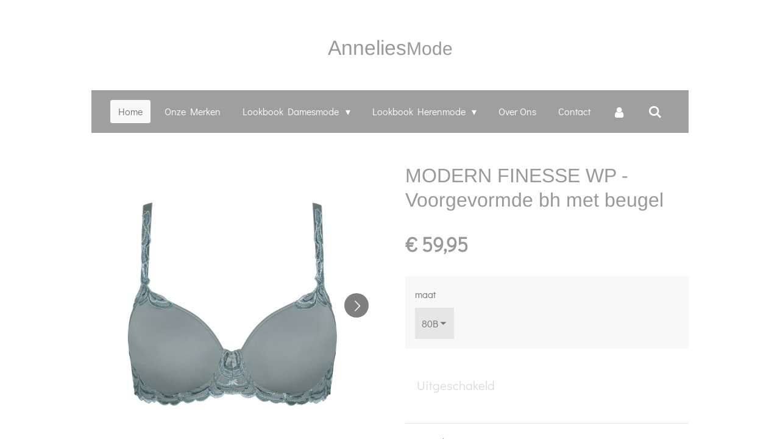

--- FILE ---
content_type: text/html; charset=UTF-8
request_url: https://www.anneliesmode.nl/product/7149706/modern-finesse-wp-voorgevormde-bh-met-beugel
body_size: 11981
content:
<!DOCTYPE html>
<html lang="nl">
    <head>
        <meta http-equiv="Content-Type" content="text/html; charset=utf-8">
        <meta name="viewport" content="width=device-width, initial-scale=1.0, maximum-scale=5.0">
        <meta http-equiv="X-UA-Compatible" content="IE=edge">
        <link rel="canonical" href="https://www.anneliesmode.nl/product/7149706/modern-finesse-wp-voorgevormde-bh-met-beugel">
        <link rel="sitemap" type="application/xml" href="https://www.anneliesmode.nl/sitemap.xml">
        <meta property="og:title" content="MODERN FINESSE WP - Voorgevormde bh met beugel | Annelies Mode">
        <meta property="og:url" content="https://www.anneliesmode.nl/product/7149706/modern-finesse-wp-voorgevormde-bh-met-beugel">
        <base href="https://www.anneliesmode.nl/">
        <meta name="description" property="og:description" content="Materiaal
69% Polyester , 16% Polyamide , 15% Elastaan
&amp;nbsp;
Deze T-shirt-bh uit de Modern Finesse-topcollectie van Triumph is de ideale keuze voor perfectionisten die een perfect decollet&amp;eacute; willen waarbij de bh onzichtbaar blijft.

De zachte, ademende voering ondersteunt de natuurlijke omvang van uw boezem en laat hem niet groter lijken
Stijlvolle kantinzet aan de zijkant en onder de cups en op de bandjes
Optimale steun dankzij lichte en tegelijkertijd stabiele vormbeugels
Smalle, in lengte verstelbare bandjes
Haak- en oogsluiting voor optimale steun, drievoudig verstelbaar en nikkelvrij
Zacht gevoerde sluiting met soepele zomen bieden de hele dag door optimaal comfort en uitstekende bewegingsvrijheid
Extra steun dankzij de brede zijdelen
Deze luxueuze bh kan het beste gecombineerd worden met de bijpassende taislip of elegante hipster uit dezelfde serie

&amp;nbsp;">
                <script nonce="09bbf5d845c7326617027a65c639ee64">
            
            window.JOUWWEB = window.JOUWWEB || {};
            window.JOUWWEB.application = window.JOUWWEB.application || {};
            window.JOUWWEB.application = {"backends":[{"domain":"jouwweb.nl","freeDomain":"jouwweb.site"},{"domain":"webador.com","freeDomain":"webadorsite.com"},{"domain":"webador.de","freeDomain":"webadorsite.com"},{"domain":"webador.fr","freeDomain":"webadorsite.com"},{"domain":"webador.es","freeDomain":"webadorsite.com"},{"domain":"webador.it","freeDomain":"webadorsite.com"},{"domain":"jouwweb.be","freeDomain":"jouwweb.site"},{"domain":"webador.ie","freeDomain":"webadorsite.com"},{"domain":"webador.co.uk","freeDomain":"webadorsite.com"},{"domain":"webador.at","freeDomain":"webadorsite.com"},{"domain":"webador.be","freeDomain":"webadorsite.com"},{"domain":"webador.ch","freeDomain":"webadorsite.com"},{"domain":"webador.ch","freeDomain":"webadorsite.com"},{"domain":"webador.mx","freeDomain":"webadorsite.com"},{"domain":"webador.com","freeDomain":"webadorsite.com"},{"domain":"webador.dk","freeDomain":"webadorsite.com"},{"domain":"webador.se","freeDomain":"webadorsite.com"},{"domain":"webador.no","freeDomain":"webadorsite.com"},{"domain":"webador.fi","freeDomain":"webadorsite.com"},{"domain":"webador.ca","freeDomain":"webadorsite.com"},{"domain":"webador.ca","freeDomain":"webadorsite.com"},{"domain":"webador.pl","freeDomain":"webadorsite.com"},{"domain":"webador.com.au","freeDomain":"webadorsite.com"},{"domain":"webador.nz","freeDomain":"webadorsite.com"}],"editorLocale":"nl-NL","editorTimezone":"Europe\/Amsterdam","editorLanguage":"nl","analytics4TrackingId":"G-E6PZPGE4QM","analyticsDimensions":[],"backendDomain":"www.jouwweb.nl","backendShortDomain":"jouwweb.nl","backendKey":"jouwweb-nl","freeWebsiteDomain":"jouwweb.site","noSsl":false,"build":{"reference":"a70999d"},"linkHostnames":["www.jouwweb.nl","www.webador.com","www.webador.de","www.webador.fr","www.webador.es","www.webador.it","www.jouwweb.be","www.webador.ie","www.webador.co.uk","www.webador.at","www.webador.be","www.webador.ch","fr.webador.ch","www.webador.mx","es.webador.com","www.webador.dk","www.webador.se","www.webador.no","www.webador.fi","www.webador.ca","fr.webador.ca","www.webador.pl","www.webador.com.au","www.webador.nz"],"assetsUrl":"https:\/\/assets.jwwb.nl","loginUrl":"https:\/\/www.jouwweb.nl\/inloggen","publishUrl":"https:\/\/www.jouwweb.nl\/v2\/website\/1602626\/publish-proxy","adminUserOrIp":false,"pricing":{"plans":{"lite":{"amount":"700","currency":"EUR"},"pro":{"amount":"1200","currency":"EUR"},"business":{"amount":"2400","currency":"EUR"}},"yearlyDiscount":{"price":{"amount":"0","currency":"EUR"},"ratio":0,"percent":"0%","discountPrice":{"amount":"0","currency":"EUR"},"termPricePerMonth":{"amount":"0","currency":"EUR"},"termPricePerYear":{"amount":"0","currency":"EUR"}}},"hcUrl":{"add-product-variants":"https:\/\/help.jouwweb.nl\/hc\/nl\/articles\/28594307773201","basic-vs-advanced-shipping":"https:\/\/help.jouwweb.nl\/hc\/nl\/articles\/28594268794257","html-in-head":"https:\/\/help.jouwweb.nl\/hc\/nl\/articles\/28594336422545","link-domain-name":"https:\/\/help.jouwweb.nl\/hc\/nl\/articles\/28594325307409","optimize-for-mobile":"https:\/\/help.jouwweb.nl\/hc\/nl\/articles\/28594312927121","seo":"https:\/\/help.jouwweb.nl\/hc\/nl\/sections\/28507243966737","transfer-domain-name":"https:\/\/help.jouwweb.nl\/hc\/nl\/articles\/28594325232657","website-not-secure":"https:\/\/help.jouwweb.nl\/hc\/nl\/articles\/28594252935825"}};
            window.JOUWWEB.brand = {"type":"jouwweb","name":"JouwWeb","domain":"JouwWeb.nl","supportEmail":"support@jouwweb.nl"};
                    
                window.JOUWWEB = window.JOUWWEB || {};
                window.JOUWWEB.websiteRendering = {"locale":"nl-NL","timezone":"Europe\/Amsterdam","routes":{"api\/upload\/product-field":"\/_api\/upload\/product-field","checkout\/cart":"\/winkelwagen","payment":"\/bestelling-afronden\/:publicOrderId","payment\/forward":"\/bestelling-afronden\/:publicOrderId\/forward","public-order":"\/bestelling\/:publicOrderId","checkout\/authorize":"\/winkelwagen\/authorize\/:gateway","wishlist":"\/verlanglijst"}};
                                                    window.JOUWWEB.website = {"id":1602626,"locale":"nl-NL","enabled":true,"title":"Annelies Mode","hasTitle":true,"roleOfLoggedInUser":null,"ownerLocale":"nl-NL","plan":"business","freeWebsiteDomain":"jouwweb.site","backendKey":"jouwweb-nl","currency":"EUR","defaultLocale":"nl-NL","url":"https:\/\/www.anneliesmode.nl\/","homepageSegmentId":6010134,"category":"website","isOffline":false,"isPublished":true,"locales":["nl-NL"],"allowed":{"ads":false,"credits":true,"externalLinks":true,"slideshow":true,"customDefaultSlideshow":true,"hostedAlbums":true,"moderators":true,"mailboxQuota":10,"statisticsVisitors":true,"statisticsDetailed":true,"statisticsMonths":-1,"favicon":true,"password":true,"freeDomains":2,"freeMailAccounts":1,"canUseLanguages":false,"fileUpload":true,"legacyFontSize":false,"webshop":true,"products":-1,"imageText":false,"search":true,"audioUpload":true,"videoUpload":5000,"allowDangerousForms":false,"allowHtmlCode":true,"mobileBar":true,"sidebar":false,"poll":false,"allowCustomForms":true,"allowBusinessListing":true,"allowCustomAnalytics":true,"allowAccountingLink":true,"digitalProducts":true,"sitemapElement":false},"mobileBar":{"enabled":true,"theme":"light","email":{"active":true,"value":"info@anneliesmode.nl"},"location":{"active":true,"value":"Ruiterplaatweg 23, Kamperland"},"phone":{"active":true,"value":"+31113370048"},"whatsapp":{"active":false},"social":{"active":false,"network":"facebook"}},"webshop":{"enabled":false,"currency":"EUR","taxEnabled":true,"taxInclusive":true,"vatDisclaimerVisible":false,"orderNotice":"<p>Indien je speciale wensen hebt kun deze doorgeven via het Opmerkingen-veld in de laatste stap. Retour sturen binnen 5 dagen na ontvangst.<\/p>","orderConfirmation":null,"freeShipping":true,"freeShippingAmount":"99.99","shippingDisclaimerVisible":false,"pickupAllowed":true,"couponAllowed":false,"detailsPageAvailable":true,"socialMediaVisible":true,"termsPage":null,"termsPageUrl":null,"extraTerms":null,"pricingVisible":true,"orderButtonVisible":true,"shippingAdvanced":false,"shippingAdvancedBackEnd":false,"soldOutVisible":true,"backInStockNotificationEnabled":false,"canAddProducts":true,"nextOrderNumber":83,"allowedServicePoints":[],"sendcloudConfigured":true,"sendcloudFallbackPublicKey":"a3d50033a59b4a598f1d7ce7e72aafdf","taxExemptionAllowed":true,"invoiceComment":"Retour binnen 5 dagen terugzenden.","emptyCartVisible":true,"minimumOrderPrice":null,"productNumbersEnabled":false,"wishlistEnabled":false,"hideTaxOnCart":false},"isTreatedAsWebshop":false};                            window.JOUWWEB.cart = {"products":[],"coupon":null,"shippingCountryCode":null,"shippingChoice":null,"breakdown":[]};                            window.JOUWWEB.scripts = ["website-rendering\/webshop"];                        window.parent.JOUWWEB.colorPalette = window.JOUWWEB.colorPalette;
        </script>
                <title>MODERN FINESSE WP - Voorgevormde bh met beugel | Annelies Mode</title>
                                                                            <meta property="og:image" content="https&#x3A;&#x2F;&#x2F;primary.jwwb.nl&#x2F;public&#x2F;w&#x2F;m&#x2F;h&#x2F;temp-dkiyyyhgbixespjvyitd&#x2F;ub73mp&#x2F;modernfinesse.jpg">
                    <meta property="og:image" content="https&#x3A;&#x2F;&#x2F;primary.jwwb.nl&#x2F;public&#x2F;w&#x2F;m&#x2F;h&#x2F;temp-dkiyyyhgbixespjvyitd&#x2F;gbgj7b&#x2F;modernfinessewp.jpg">
                                    <meta name="twitter:card" content="summary_large_image">
                        <meta property="twitter:image" content="https&#x3A;&#x2F;&#x2F;primary.jwwb.nl&#x2F;public&#x2F;w&#x2F;m&#x2F;h&#x2F;temp-dkiyyyhgbixespjvyitd&#x2F;ub73mp&#x2F;modernfinesse.jpg">
                                                    <script src="https://plausible.io/js/script.manual.js" nonce="09bbf5d845c7326617027a65c639ee64" data-turbo-track="reload" defer data-domain="shard1.jouwweb.nl"></script>
<link rel="stylesheet" type="text/css" href="https://gfonts.jwwb.nl/css?display=fallback&amp;family=Didact+Gothic%3A400%2C700%2C400italic%2C700italic%7CArimo%3A400%2C700%2C400italic%2C700italic" nonce="09bbf5d845c7326617027a65c639ee64" data-turbo-track="dynamic">
<script src="https://assets.jwwb.nl/assets/build/website-rendering/nl-NL.js?bust=af8dcdef13a1895089e9" nonce="09bbf5d845c7326617027a65c639ee64" data-turbo-track="reload" defer></script>
<script src="https://assets.jwwb.nl/assets/website-rendering/runtime.d9e65c74d3b5e295ad0f.js?bust=5de238b33c4b1a20f3c0" nonce="09bbf5d845c7326617027a65c639ee64" data-turbo-track="reload" defer></script>
<script src="https://assets.jwwb.nl/assets/website-rendering/103.3d75ec3708e54af67f50.js?bust=cb0aa3c978e146edbd0d" nonce="09bbf5d845c7326617027a65c639ee64" data-turbo-track="reload" defer></script>
<script src="https://assets.jwwb.nl/assets/website-rendering/main.6c004a767490927f72a8.js?bust=0aecfeb21e6e5b700b49" nonce="09bbf5d845c7326617027a65c639ee64" data-turbo-track="reload" defer></script>
<link rel="preload" href="https://assets.jwwb.nl/assets/website-rendering/styles.f78188d346eb1faf64a5.css?bust=7a6e6f2cb6becdc09bb5" as="style">
<link rel="preload" href="https://assets.jwwb.nl/assets/website-rendering/fonts/icons-website-rendering/font/website-rendering.woff2?bust=bd2797014f9452dadc8e" as="font" crossorigin>
<link rel="preconnect" href="https://gfonts.jwwb.nl">
<link rel="stylesheet" type="text/css" href="https://assets.jwwb.nl/assets/website-rendering/styles.f78188d346eb1faf64a5.css?bust=7a6e6f2cb6becdc09bb5" nonce="09bbf5d845c7326617027a65c639ee64" data-turbo-track="dynamic">
<link rel="preconnect" href="https://assets.jwwb.nl">
<link rel="stylesheet" type="text/css" href="https://primary.jwwb.nl/public/w/m/h/temp-dkiyyyhgbixespjvyitd/style.css?bust=1768047766" nonce="09bbf5d845c7326617027a65c639ee64" data-turbo-track="dynamic">    </head>
    <body
        id="top"
        class="jw-is-no-slideshow jw-header-is-text jw-is-segment-product jw-is-frontend jw-is-no-sidebar jw-is-no-messagebar jw-is-no-touch-device jw-is-no-mobile"
                                    data-jouwweb-page="7149706"
                                                data-jouwweb-segment-id="7149706"
                                                data-jouwweb-segment-type="product"
                                                data-template-threshold="1020"
                                                data-template-name="clean&#x7C;furniture"
                            itemscope
        itemtype="https://schema.org/Product"
    >
                                    <meta itemprop="url" content="https://www.anneliesmode.nl/product/7149706/modern-finesse-wp-voorgevormde-bh-met-beugel">
        <div class="jw-background"></div>
        <div class="jw-body">
            <div class="jw-mobile-menu jw-mobile-is-text js-mobile-menu">
            <button
            type="button"
            class="jw-mobile-menu__button jw-mobile-search-button"
            aria-label="Zoek binnen website"
        >
            <span class="jw-icon-search"></span>
        </button>
        <div class="jw-mobile-header jw-mobile-header--text">
        <a            class="jw-mobile-header-content"
                            href="/"
                        >
                                        <div class="jw-mobile-text">
                    <span style="font-size: 70%;"> Annelies</span><span style="display: inline-block; font-size: 30px; color: #999999;"><span style="display: inline-block; font-size: 30px;"><span style="display: inline-block; font-size: 30px;"><span style="display: inline-block; font-size: 30px;"><span style="display: inline-block; font-size: 30px;"><span style="display: inline-block; font-size: 30px;"><span style="display: inline-block; font-size: 30px;"><span style="display: inline-block; font-size: 30px;"><span style="display: inline-block; font-size: 30px;"><span style="display: inline-block; font-size: 30px;"><span style="display: inline-block; font-size: 30px;"><span style="display: inline-block; font-size: 30px;"><span style="display: inline-block; font-size: 30px;"><span style="display: inline-block; font-size: 30px;"><span style="display: inline-block; font-size: 30px;"><span style="display: inline-block; font-size: 30px;"><span style="display: inline-block; font-size: 30px;"> Mode</span></span></span></span></span></span></span></span></span></span></span></span></span></span></span></span></span>                </div>
                    </a>
    </div>

    
            <button
            type="button"
            class="jw-mobile-menu__button jw-mobile-toggle"
            aria-label="Open / sluit menu"
        >
            <span class="jw-icon-burger"></span>
        </button>
    </div>
    <div class="jw-mobile-menu-search jw-mobile-menu-search--hidden">
        <form
            action="/zoeken"
            method="get"
            class="jw-mobile-menu-search__box"
        >
            <input
                type="text"
                name="q"
                value=""
                placeholder="Zoeken..."
                class="jw-mobile-menu-search__input"
            >
            <button type="submit" class="jw-btn jw-btn--style-flat jw-mobile-menu-search__button">
                <span class="website-rendering-icon-search"></span>
            </button>
            <button type="button" class="jw-btn jw-btn--style-flat jw-mobile-menu-search__button js-cancel-search">
                <span class="website-rendering-icon-cancel"></span>
            </button>
        </form>
    </div>
            <div class="topmenu">
    <header>
        <div class="topmenu-inner js-topbar-content-container">
            <div class="jw-header-logo">
        <div
    class="jw-header jw-header-title-container jw-header-text jw-header-text-toggle"
    data-stylable="true"
>
    <a        id="jw-header-title"
        class="jw-header-title"
                    href="/"
            >
        <span style="font-size: 70%;"> Annelies</span><span style="display: inline-block; font-size: 30px; color: #999999;"><span style="display: inline-block; font-size: 30px;"><span style="display: inline-block; font-size: 30px;"><span style="display: inline-block; font-size: 30px;"><span style="display: inline-block; font-size: 30px;"><span style="display: inline-block; font-size: 30px;"><span style="display: inline-block; font-size: 30px;"><span style="display: inline-block; font-size: 30px;"><span style="display: inline-block; font-size: 30px;"><span style="display: inline-block; font-size: 30px;"><span style="display: inline-block; font-size: 30px;"><span style="display: inline-block; font-size: 30px;"><span style="display: inline-block; font-size: 30px;"><span style="display: inline-block; font-size: 30px;"><span style="display: inline-block; font-size: 30px;"><span style="display: inline-block; font-size: 30px;"><span style="display: inline-block; font-size: 30px;"> Mode</span></span></span></span></span></span></span></span></span></span></span></span></span></span></span></span></span>    </a>
</div>
</div>
            <nav class="menu jw-menu-copy">
                <ul
    id="jw-menu"
    class="jw-menu jw-menu-horizontal"
            >
            <li
    class="jw-menu-item jw-menu-is-active"
>
        <a        class="jw-menu-link js-active-menu-item"
        href="/"                                            data-page-link-id="6010134"
                            >
                <span class="">
            Home        </span>
            </a>
                </li>
            <li
    class="jw-menu-item"
>
        <a        class="jw-menu-link"
        href="/onze-merken"                                            data-page-link-id="12373263"
                            >
                <span class="">
            Onze Merken        </span>
            </a>
                </li>
            <li
    class="jw-menu-item jw-menu-has-submenu"
>
        <a        class="jw-menu-link"
        href="/lookbook-damesmode"                                            data-page-link-id="12373238"
                            >
                <span class="">
            Lookbook Damesmode        </span>
                    <span class="jw-arrow jw-arrow-toplevel"></span>
            </a>
                    <ul
            class="jw-submenu"
                    >
                            <li
    class="jw-menu-item"
>
        <a        class="jw-menu-link"
        href="/lookbook-damesmode/lookbook-dames-bovenkleding"                                            data-page-link-id="12375098"
                            >
                <span class="">
            Lookbook Dames Bovenkleding        </span>
            </a>
                </li>
                            <li
    class="jw-menu-item"
>
        <a        class="jw-menu-link"
        href="/lookbook-damesmode/lookbook-dames-jassen"                                            data-page-link-id="13066071"
                            >
                <span class="">
            Lookbook Dames Jassen        </span>
            </a>
                </li>
                            <li
    class="jw-menu-item"
>
        <a        class="jw-menu-link"
        href="/lookbook-damesmode/lookbook-dames-broeken-rokken"                                            data-page-link-id="12861158"
                            >
                <span class="">
            Lookbook Dames broeken/rokken        </span>
            </a>
                </li>
                            <li
    class="jw-menu-item"
>
        <a        class="jw-menu-link"
        href="/lookbook-damesmode/lookbook-dames-nachtmode"                                            data-page-link-id="12375105"
                            >
                <span class="">
            Lookbook Dames Nachtmode        </span>
            </a>
                </li>
                            <li
    class="jw-menu-item"
>
        <a        class="jw-menu-link"
        href="/lookbook-damesmode/lookbook-dames-lingerie"                                            data-page-link-id="12375091"
                            >
                <span class="">
            Lookbook Dames Lingerie        </span>
            </a>
                </li>
                            <li
    class="jw-menu-item"
>
        <a        class="jw-menu-link"
        href="/lookbook-damesmode/lookbook-dames-zwemmode"                                            data-page-link-id="13186064"
                            >
                <span class="">
            Lookbook Dames Zwemmode        </span>
            </a>
                </li>
                            <li
    class="jw-menu-item"
>
        <a        class="jw-menu-link"
        href="/lookbook-damesmode/lookbook-dames-schoenen"                                            data-page-link-id="12441471"
                            >
                <span class="">
            Lookbook Dames schoenen        </span>
            </a>
                </li>
                    </ul>
        </li>
            <li
    class="jw-menu-item jw-menu-has-submenu"
>
        <a        class="jw-menu-link"
        href="/lookbook-herenmode"                                            data-page-link-id="13066187"
                            >
                <span class="">
            Lookbook Herenmode        </span>
                    <span class="jw-arrow jw-arrow-toplevel"></span>
            </a>
                    <ul
            class="jw-submenu"
                    >
                            <li
    class="jw-menu-item"
>
        <a        class="jw-menu-link"
        href="/lookbook-herenmode/lookbook-heren-bovenkleding"                                            data-page-link-id="12375100"
                            >
                <span class="">
            Lookbook Heren Bovenkleding        </span>
            </a>
                </li>
                            <li
    class="jw-menu-item"
>
        <a        class="jw-menu-link"
        href="/lookbook-herenmode/lookbook-heren-broeken-jeans"                                            data-page-link-id="13002927"
                            >
                <span class="">
            Lookbook Heren broeken/jeans        </span>
            </a>
                </li>
                            <li
    class="jw-menu-item"
>
        <a        class="jw-menu-link"
        href="/lookbook-herenmode/lookbook-heren-nachtmode"                                            data-page-link-id="12375114"
                            >
                <span class="">
            Lookbook Heren Nachtmode        </span>
            </a>
                </li>
                            <li
    class="jw-menu-item"
>
        <a        class="jw-menu-link"
        href="/lookbook-herenmode/lookbook-heren-ondergoed"                                            data-page-link-id="20283459"
                            >
                <span class="">
            Lookbook Heren Ondergoed        </span>
            </a>
                </li>
                            <li
    class="jw-menu-item"
>
        <a        class="jw-menu-link"
        href="/lookbook-herenmode/lookbook-heren-zwemmode"                                            data-page-link-id="13761550"
                            >
                <span class="">
            Lookbook Heren Zwemmode        </span>
            </a>
                </li>
                            <li
    class="jw-menu-item"
>
        <a        class="jw-menu-link"
        href="/lookbook-herenmode/lookbook-heren-schoenen"                                            data-page-link-id="14402831"
                            >
                <span class="">
            Lookbook Heren schoenen        </span>
            </a>
                </li>
                    </ul>
        </li>
            <li
    class="jw-menu-item"
>
        <a        class="jw-menu-link"
        href="/over-ons"                                            data-page-link-id="6773895"
                            >
                <span class="">
            Over Ons        </span>
            </a>
                </li>
            <li
    class="jw-menu-item"
>
        <a        class="jw-menu-link"
        href="/contact-1"                                            data-page-link-id="6773931"
                            >
                <span class="">
            Contact        </span>
            </a>
                </li>
            <li
    class="jw-menu-item"
>
        <a        class="jw-menu-link jw-menu-link--icon"
        href="/account"                                                            title="Account"
            >
                                <span class="website-rendering-icon-user"></span>
                            <span class="hidden-desktop-horizontal-menu">
            Account        </span>
            </a>
                </li>
            <li
    class="jw-menu-item jw-menu-search-item"
>
        <button        class="jw-menu-link jw-menu-link--icon jw-text-button"
                                                                    title="Zoeken"
            >
                                <span class="website-rendering-icon-search"></span>
                            <span class="hidden-desktop-horizontal-menu">
            Zoeken        </span>
            </button>
                
            <div class="jw-popover-container jw-popover-container--inline is-hidden">
                <div class="jw-popover-backdrop"></div>
                <div class="jw-popover">
                    <div class="jw-popover__arrow"></div>
                    <div class="jw-popover__content jw-section-white">
                        <form  class="jw-search" action="/zoeken" method="get">
                            
                            <input class="jw-search__input" type="text" name="q" value="" placeholder="Zoeken..." >
                            <button class="jw-search__submit" type="submit">
                                <span class="website-rendering-icon-search"></span>
                            </button>
                        </form>
                    </div>
                </div>
            </div>
                        </li>
    
    </ul>

    <script nonce="09bbf5d845c7326617027a65c639ee64" id="jw-mobile-menu-template" type="text/template">
        <ul id="jw-menu" class="jw-menu jw-menu-horizontal jw-menu-spacing--mobile-bar">
                            <li
    class="jw-menu-item jw-menu-is-active"
>
        <a        class="jw-menu-link js-active-menu-item"
        href="/"                                            data-page-link-id="6010134"
                            >
                <span class="">
            Home        </span>
            </a>
                </li>
                            <li
    class="jw-menu-item"
>
        <a        class="jw-menu-link"
        href="/onze-merken"                                            data-page-link-id="12373263"
                            >
                <span class="">
            Onze Merken        </span>
            </a>
                </li>
                            <li
    class="jw-menu-item jw-menu-has-submenu"
>
        <a        class="jw-menu-link"
        href="/lookbook-damesmode"                                            data-page-link-id="12373238"
                            >
                <span class="">
            Lookbook Damesmode        </span>
                    <span class="jw-arrow jw-arrow-toplevel"></span>
            </a>
                    <ul
            class="jw-submenu"
                    >
                            <li
    class="jw-menu-item"
>
        <a        class="jw-menu-link"
        href="/lookbook-damesmode/lookbook-dames-bovenkleding"                                            data-page-link-id="12375098"
                            >
                <span class="">
            Lookbook Dames Bovenkleding        </span>
            </a>
                </li>
                            <li
    class="jw-menu-item"
>
        <a        class="jw-menu-link"
        href="/lookbook-damesmode/lookbook-dames-jassen"                                            data-page-link-id="13066071"
                            >
                <span class="">
            Lookbook Dames Jassen        </span>
            </a>
                </li>
                            <li
    class="jw-menu-item"
>
        <a        class="jw-menu-link"
        href="/lookbook-damesmode/lookbook-dames-broeken-rokken"                                            data-page-link-id="12861158"
                            >
                <span class="">
            Lookbook Dames broeken/rokken        </span>
            </a>
                </li>
                            <li
    class="jw-menu-item"
>
        <a        class="jw-menu-link"
        href="/lookbook-damesmode/lookbook-dames-nachtmode"                                            data-page-link-id="12375105"
                            >
                <span class="">
            Lookbook Dames Nachtmode        </span>
            </a>
                </li>
                            <li
    class="jw-menu-item"
>
        <a        class="jw-menu-link"
        href="/lookbook-damesmode/lookbook-dames-lingerie"                                            data-page-link-id="12375091"
                            >
                <span class="">
            Lookbook Dames Lingerie        </span>
            </a>
                </li>
                            <li
    class="jw-menu-item"
>
        <a        class="jw-menu-link"
        href="/lookbook-damesmode/lookbook-dames-zwemmode"                                            data-page-link-id="13186064"
                            >
                <span class="">
            Lookbook Dames Zwemmode        </span>
            </a>
                </li>
                            <li
    class="jw-menu-item"
>
        <a        class="jw-menu-link"
        href="/lookbook-damesmode/lookbook-dames-schoenen"                                            data-page-link-id="12441471"
                            >
                <span class="">
            Lookbook Dames schoenen        </span>
            </a>
                </li>
                    </ul>
        </li>
                            <li
    class="jw-menu-item jw-menu-has-submenu"
>
        <a        class="jw-menu-link"
        href="/lookbook-herenmode"                                            data-page-link-id="13066187"
                            >
                <span class="">
            Lookbook Herenmode        </span>
                    <span class="jw-arrow jw-arrow-toplevel"></span>
            </a>
                    <ul
            class="jw-submenu"
                    >
                            <li
    class="jw-menu-item"
>
        <a        class="jw-menu-link"
        href="/lookbook-herenmode/lookbook-heren-bovenkleding"                                            data-page-link-id="12375100"
                            >
                <span class="">
            Lookbook Heren Bovenkleding        </span>
            </a>
                </li>
                            <li
    class="jw-menu-item"
>
        <a        class="jw-menu-link"
        href="/lookbook-herenmode/lookbook-heren-broeken-jeans"                                            data-page-link-id="13002927"
                            >
                <span class="">
            Lookbook Heren broeken/jeans        </span>
            </a>
                </li>
                            <li
    class="jw-menu-item"
>
        <a        class="jw-menu-link"
        href="/lookbook-herenmode/lookbook-heren-nachtmode"                                            data-page-link-id="12375114"
                            >
                <span class="">
            Lookbook Heren Nachtmode        </span>
            </a>
                </li>
                            <li
    class="jw-menu-item"
>
        <a        class="jw-menu-link"
        href="/lookbook-herenmode/lookbook-heren-ondergoed"                                            data-page-link-id="20283459"
                            >
                <span class="">
            Lookbook Heren Ondergoed        </span>
            </a>
                </li>
                            <li
    class="jw-menu-item"
>
        <a        class="jw-menu-link"
        href="/lookbook-herenmode/lookbook-heren-zwemmode"                                            data-page-link-id="13761550"
                            >
                <span class="">
            Lookbook Heren Zwemmode        </span>
            </a>
                </li>
                            <li
    class="jw-menu-item"
>
        <a        class="jw-menu-link"
        href="/lookbook-herenmode/lookbook-heren-schoenen"                                            data-page-link-id="14402831"
                            >
                <span class="">
            Lookbook Heren schoenen        </span>
            </a>
                </li>
                    </ul>
        </li>
                            <li
    class="jw-menu-item"
>
        <a        class="jw-menu-link"
        href="/over-ons"                                            data-page-link-id="6773895"
                            >
                <span class="">
            Over Ons        </span>
            </a>
                </li>
                            <li
    class="jw-menu-item"
>
        <a        class="jw-menu-link"
        href="/contact-1"                                            data-page-link-id="6773931"
                            >
                <span class="">
            Contact        </span>
            </a>
                </li>
                            <li
    class="jw-menu-item"
>
        <a        class="jw-menu-link jw-menu-link--icon"
        href="/account"                                                            title="Account"
            >
                                <span class="website-rendering-icon-user"></span>
                            <span class="hidden-desktop-horizontal-menu">
            Account        </span>
            </a>
                </li>
            
                    </ul>
    </script>
            </nav>
        </div>
    </header>
</div>
<script nonce="09bbf5d845c7326617027a65c639ee64">
    var backgroundElement = document.querySelector('.jw-background');

    JOUWWEB.templateConfig = {
        header: {
            selector: '.topmenu',
            mobileSelector: '.jw-mobile-menu',
            updatePusher: function (height, state) {

                if (state === 'desktop') {
                    // Expose the header height as a custom property so
                    // we can use this to set the background height in CSS.
                    if (backgroundElement && height) {
                        backgroundElement.setAttribute('style', '--header-height: ' + height + 'px;');
                    }
                } else if (state === 'mobile') {
                    $('.jw-menu-clone .jw-menu').css('margin-top', height);
                }
            },
        },
    };
</script>
<div class="main-content">
    
<main class="block-content">
    <div data-section-name="content" class="jw-section jw-section-content jw-responsive">
        <div class="jw-strip jw-strip--default jw-strip--style-color jw-strip--primary jw-strip--color-default jw-strip--padding-start"><div class="jw-strip__content-container"><div class="jw-strip__content jw-responsive">    
                        <div
        class="product-page js-product-container"
        data-webshop-product="&#x7B;&quot;id&quot;&#x3A;7149706,&quot;title&quot;&#x3A;&quot;MODERN&#x20;FINESSE&#x20;WP&#x20;-&#x20;Voorgevormde&#x20;bh&#x20;met&#x20;beugel&quot;,&quot;url&quot;&#x3A;&quot;&#x5C;&#x2F;product&#x5C;&#x2F;7149706&#x5C;&#x2F;modern-finesse-wp-voorgevormde-bh-met-beugel&quot;,&quot;variants&quot;&#x3A;&#x5B;&#x7B;&quot;id&quot;&#x3A;24187214,&quot;stock&quot;&#x3A;1,&quot;limited&quot;&#x3A;true,&quot;propertyValueIds&quot;&#x3A;&#x5B;9992529&#x5D;&#x7D;,&#x7B;&quot;id&quot;&#x3A;24187215,&quot;stock&quot;&#x3A;1,&quot;limited&quot;&#x3A;true,&quot;propertyValueIds&quot;&#x3A;&#x5B;9992530&#x5D;&#x7D;,&#x7B;&quot;id&quot;&#x3A;24187216,&quot;stock&quot;&#x3A;1,&quot;limited&quot;&#x3A;true,&quot;propertyValueIds&quot;&#x3A;&#x5B;9992531&#x5D;&#x7D;,&#x7B;&quot;id&quot;&#x3A;24187217,&quot;stock&quot;&#x3A;1,&quot;limited&quot;&#x3A;true,&quot;propertyValueIds&quot;&#x3A;&#x5B;9992532&#x5D;&#x7D;,&#x7B;&quot;id&quot;&#x3A;24187218,&quot;stock&quot;&#x3A;1,&quot;limited&quot;&#x3A;true,&quot;propertyValueIds&quot;&#x3A;&#x5B;9992533&#x5D;&#x7D;,&#x7B;&quot;id&quot;&#x3A;24187219,&quot;stock&quot;&#x3A;1,&quot;limited&quot;&#x3A;true,&quot;propertyValueIds&quot;&#x3A;&#x5B;9992534&#x5D;&#x7D;,&#x7B;&quot;id&quot;&#x3A;24187220,&quot;stock&quot;&#x3A;1,&quot;limited&quot;&#x3A;true,&quot;propertyValueIds&quot;&#x3A;&#x5B;9992535&#x5D;&#x7D;,&#x7B;&quot;id&quot;&#x3A;24187221,&quot;stock&quot;&#x3A;1,&quot;limited&quot;&#x3A;true,&quot;propertyValueIds&quot;&#x3A;&#x5B;9992536&#x5D;&#x7D;,&#x7B;&quot;id&quot;&#x3A;24187222,&quot;stock&quot;&#x3A;1,&quot;limited&quot;&#x3A;true,&quot;propertyValueIds&quot;&#x3A;&#x5B;9992537&#x5D;&#x7D;,&#x7B;&quot;id&quot;&#x3A;24187223,&quot;stock&quot;&#x3A;1,&quot;limited&quot;&#x3A;true,&quot;propertyValueIds&quot;&#x3A;&#x5B;9992538&#x5D;&#x7D;,&#x7B;&quot;id&quot;&#x3A;24187224,&quot;stock&quot;&#x3A;1,&quot;limited&quot;&#x3A;true,&quot;propertyValueIds&quot;&#x3A;&#x5B;9992539&#x5D;&#x7D;,&#x7B;&quot;id&quot;&#x3A;24187225,&quot;stock&quot;&#x3A;1,&quot;limited&quot;&#x3A;true,&quot;propertyValueIds&quot;&#x3A;&#x5B;9992540&#x5D;&#x7D;,&#x7B;&quot;id&quot;&#x3A;24187226,&quot;stock&quot;&#x3A;1,&quot;limited&quot;&#x3A;true,&quot;propertyValueIds&quot;&#x3A;&#x5B;9992541&#x5D;&#x7D;&#x5D;,&quot;image&quot;&#x3A;&#x7B;&quot;id&quot;&#x3A;59033400,&quot;url&quot;&#x3A;&quot;https&#x3A;&#x5C;&#x2F;&#x5C;&#x2F;primary.jwwb.nl&#x5C;&#x2F;public&#x5C;&#x2F;w&#x5C;&#x2F;m&#x5C;&#x2F;h&#x5C;&#x2F;temp-dkiyyyhgbixespjvyitd&#x5C;&#x2F;modernfinesse.jpg&quot;,&quot;width&quot;&#x3A;799,&quot;height&quot;&#x3A;888&#x7D;&#x7D;"
        data-is-detail-view="1"
    >
                <div class="product-page__top">
            <h1 class="product-page__heading" itemprop="name">
                MODERN FINESSE WP - Voorgevormde bh met beugel            </h1>
                                </div>
                                <div class="product-page__image-container">
                <div
                    class="image-gallery"
                    role="group"
                    aria-roledescription="carousel"
                    aria-label="Productafbeeldingen"
                >
                    <div class="image-gallery__main">
                        <div
                            class="image-gallery__slides"
                            aria-live="polite"
                            aria-atomic="false"
                        >
                                                                                            <div
                                    class="image-gallery__slide-container"
                                    role="group"
                                    aria-roledescription="slide"
                                    aria-hidden="false"
                                    aria-label="1 van 2"
                                >
                                    <a
                                        class="image-gallery__slide-item"
                                        href="https://primary.jwwb.nl/public/w/m/h/temp-dkiyyyhgbixespjvyitd/ub73mp/modernfinesse.jpg"
                                        data-width="1200"
                                        data-height="1333"
                                        data-image-id="59033400"
                                        tabindex="0"
                                    >
                                        <div class="image-gallery__slide-image">
                                            <img
                                                                                                    itemprop="image"
                                                    alt="MODERN&#x20;FINESSE&#x20;WP&#x20;-&#x20;Voorgevormde&#x20;bh&#x20;met&#x20;beugel"
                                                                                                src="https://primary.jwwb.nl/public/w/m/h/temp-dkiyyyhgbixespjvyitd/modernfinesse.jpg?enable-io=true&enable=upscale&width=600"
                                                srcset="https://primary.jwwb.nl/public/w/m/h/temp-dkiyyyhgbixespjvyitd/ub73mp/modernfinesse.jpg?enable-io=true&width=600 600w"
                                                sizes="(min-width: 1020px) 50vw, 100vw"
                                                width="1200"
                                                height="1333"
                                            >
                                        </div>
                                    </a>
                                </div>
                                                                                            <div
                                    class="image-gallery__slide-container"
                                    role="group"
                                    aria-roledescription="slide"
                                    aria-hidden="true"
                                    aria-label="2 van 2"
                                >
                                    <a
                                        class="image-gallery__slide-item"
                                        href="https://primary.jwwb.nl/public/w/m/h/temp-dkiyyyhgbixespjvyitd/gbgj7b/modernfinessewp.jpg"
                                        data-width="1200"
                                        data-height="1333"
                                        data-image-id="59033412"
                                        tabindex="-1"
                                    >
                                        <div class="image-gallery__slide-image">
                                            <img
                                                                                                    alt=""
                                                                                                src="https://primary.jwwb.nl/public/w/m/h/temp-dkiyyyhgbixespjvyitd/modernfinessewp.jpg?enable-io=true&enable=upscale&width=600"
                                                srcset="https://primary.jwwb.nl/public/w/m/h/temp-dkiyyyhgbixespjvyitd/gbgj7b/modernfinessewp.jpg?enable-io=true&width=600 600w"
                                                sizes="(min-width: 1020px) 50vw, 100vw"
                                                width="1200"
                                                height="1333"
                                            >
                                        </div>
                                    </a>
                                </div>
                                                    </div>
                        <div class="image-gallery__controls">
                            <button
                                type="button"
                                class="image-gallery__control image-gallery__control--prev image-gallery__control--disabled"
                                aria-label="Vorige afbeelding"
                            >
                                <span class="website-rendering-icon-left-open-big"></span>
                            </button>
                            <button
                                type="button"
                                class="image-gallery__control image-gallery__control--next"
                                aria-label="Volgende afbeelding"
                            >
                                <span class="website-rendering-icon-right-open-big"></span>
                            </button>
                        </div>
                    </div>
                                            <div
                            class="image-gallery__thumbnails"
                            role="group"
                            aria-label="Kies afbeelding om weer te geven."
                        >
                                                                                            <a
                                    class="image-gallery__thumbnail-item image-gallery__thumbnail-item--active"
                                    role="button"
                                    aria-disabled="true"
                                    aria-label="1 van 2"
                                    href="https://primary.jwwb.nl/public/w/m/h/temp-dkiyyyhgbixespjvyitd/ub73mp/modernfinesse.jpg"
                                    data-image-id="59033400"
                                >
                                    <div class="image-gallery__thumbnail-image">
                                        <img
                                            srcset="https://primary.jwwb.nl/public/w/m/h/temp-dkiyyyhgbixespjvyitd/modernfinesse.jpg?enable-io=true&enable=upscale&fit=bounds&width=100&height=100 1x, https://primary.jwwb.nl/public/w/m/h/temp-dkiyyyhgbixespjvyitd/modernfinesse.jpg?enable-io=true&enable=upscale&fit=bounds&width=200&height=200 2x"
                                            alt=""
                                            width="100"
                                            height="100"
                                        >
                                    </div>
                                </a>
                                                                                            <a
                                    class="image-gallery__thumbnail-item"
                                    role="button"
                                    aria-disabled="false"
                                    aria-label="2 van 2"
                                    href="https://primary.jwwb.nl/public/w/m/h/temp-dkiyyyhgbixespjvyitd/gbgj7b/modernfinessewp.jpg"
                                    data-image-id="59033412"
                                >
                                    <div class="image-gallery__thumbnail-image">
                                        <img
                                            srcset="https://primary.jwwb.nl/public/w/m/h/temp-dkiyyyhgbixespjvyitd/modernfinessewp.jpg?enable-io=true&enable=upscale&fit=bounds&width=100&height=100 1x, https://primary.jwwb.nl/public/w/m/h/temp-dkiyyyhgbixespjvyitd/modernfinessewp.jpg?enable-io=true&enable=upscale&fit=bounds&width=200&height=200 2x"
                                            alt=""
                                            width="100"
                                            height="100"
                                        >
                                    </div>
                                </a>
                                                    </div>
                                    </div>
            </div>
                <div class="product-page__container">
            <div itemprop="offers" itemscope itemtype="https://schema.org/Offer">
                                <meta itemprop="availability" content="https://schema.org/InStock">
                                                        <meta itemprop="price" content="59.95">
                    <meta itemprop="priceCurrency" content="EUR">
                    <div class="product-page__price-container">
                        <div class="product__price js-product-container__price">
                            <span class="product__price__price">€ 59,95</span>
                        </div>
                        <div class="product__free-shipping-motivator js-product-container__free-shipping-motivator"></div>
                    </div>
                                                </div>
                                        <div class="product-page__customization-container jw-element-form-well">
                                        <div class="product__variants jw-select hidden">
    <select
        class="product__variants-select jw-select__input js-product-container__options jw-element-form-input-text"
        aria-label="maat"
    >
        <optgroup label="maat"></optgroup>
                    <option
                value="24187214"
                data-price-html="&lt;span class=&quot;product__price__price&quot;&gt;€ 59,95&lt;/span&gt;
"
                selected            >
                80B                            </option>
                    <option
                value="24187215"
                data-price-html="&lt;span class=&quot;product__price__price&quot;&gt;€ 59,95&lt;/span&gt;
"
                            >
                85B                            </option>
                    <option
                value="24187216"
                data-price-html="&lt;span class=&quot;product__price__price&quot;&gt;€ 59,95&lt;/span&gt;
"
                            >
                90B                            </option>
                    <option
                value="24187217"
                data-price-html="&lt;span class=&quot;product__price__price&quot;&gt;€ 59,95&lt;/span&gt;
"
                            >
                80C                            </option>
                    <option
                value="24187218"
                data-price-html="&lt;span class=&quot;product__price__price&quot;&gt;€ 59,95&lt;/span&gt;
"
                            >
                85C                            </option>
                    <option
                value="24187219"
                data-price-html="&lt;span class=&quot;product__price__price&quot;&gt;€ 59,95&lt;/span&gt;
"
                            >
                90C                            </option>
                    <option
                value="24187220"
                data-price-html="&lt;span class=&quot;product__price__price&quot;&gt;€ 59,95&lt;/span&gt;
"
                            >
                95C                            </option>
                    <option
                value="24187221"
                data-price-html="&lt;span class=&quot;product__price__price&quot;&gt;€ 59,95&lt;/span&gt;
"
                            >
                75D                            </option>
                    <option
                value="24187222"
                data-price-html="&lt;span class=&quot;product__price__price&quot;&gt;€ 59,95&lt;/span&gt;
"
                            >
                80D                            </option>
                    <option
                value="24187223"
                data-price-html="&lt;span class=&quot;product__price__price&quot;&gt;€ 59,95&lt;/span&gt;
"
                            >
                85D                            </option>
                    <option
                value="24187224"
                data-price-html="&lt;span class=&quot;product__price__price&quot;&gt;€ 59,95&lt;/span&gt;
"
                            >
                90D                            </option>
                    <option
                value="24187225"
                data-price-html="&lt;span class=&quot;product__price__price&quot;&gt;€ 59,95&lt;/span&gt;
"
                            >
                80E                            </option>
                    <option
                value="24187226"
                data-price-html="&lt;span class=&quot;product__price__price&quot;&gt;€ 59,95&lt;/span&gt;
"
                            >
                85E                            </option>
            </select>
</div>
                                            <div class="product-properties">
                                                            <div class="product__property product__property--selectbox">
    <label for="product-property-69687da9e8100">
        maat    </label>

            <div class="product__property-list jw-select">
            <select
                name="variantProperty"
                class="jw-select__input jw-element-form-input-text js-product-container__properties"
                id="product-property-69687da9e8100"
            >
                                    <option
                        value="9992529"
                                                    selected
                                            >
                        80B                    </option>
                                    <option
                        value="9992530"
                                            >
                        85B                    </option>
                                    <option
                        value="9992531"
                                            >
                        90B                    </option>
                                    <option
                        value="9992532"
                                            >
                        80C                    </option>
                                    <option
                        value="9992533"
                                            >
                        85C                    </option>
                                    <option
                        value="9992534"
                                            >
                        90C                    </option>
                                    <option
                        value="9992535"
                                            >
                        95C                    </option>
                                    <option
                        value="9992536"
                                            >
                        75D                    </option>
                                    <option
                        value="9992537"
                                            >
                        80D                    </option>
                                    <option
                        value="9992538"
                                            >
                        85D                    </option>
                                    <option
                        value="9992539"
                                            >
                        90D                    </option>
                                    <option
                        value="9992540"
                                            >
                        80E                    </option>
                                    <option
                        value="9992541"
                                            >
                        85E                    </option>
                            </select>
        </div>

    </div>
                                                                                </div>
                                                                            </div>
                        <div class="product-page__button-container">
                                <button
    type="button"
    class="jw-btn product__add-to-cart js-product-container__button jw-btn--size-default"
    title="Uitgeschakeld"
                disabled
    >
    <span>Uitgeschakeld</span>
</button>
                            </div>
            <div class="product-page__button-notice hidden js-product-container__button-notice"></div>
            
                            <div class="product-page__description" itemprop="description">
                                        <p>Materiaal</p>
<p class="">69% Polyester , 16% Polyamide , 15% Elastaan</p>
<p>&nbsp;</p>
<p>Deze T-shirt-bh uit de Modern Finesse-topcollectie van Triumph is de ideale keuze voor perfectionisten die een perfect decollet&eacute; willen waarbij de bh onzichtbaar blijft.</p>
<ul class="">
<li>De zachte, ademende voering ondersteunt de natuurlijke omvang van uw boezem en laat hem niet groter lijken</li>
<li>Stijlvolle kantinzet aan de zijkant en onder de cups en op de bandjes</li>
<li>Optimale steun dankzij lichte en tegelijkertijd stabiele vormbeugels</li>
<li>Smalle, in lengte verstelbare bandjes</li>
<li>Haak- en oogsluiting voor optimale steun, drievoudig verstelbaar en nikkelvrij</li>
<li>Zacht gevoerde sluiting met soepele zomen bieden de hele dag door optimaal comfort en uitstekende bewegingsvrijheid</li>
<li>Extra steun dankzij de brede zijdelen</li>
<li>Deze luxueuze bh kan het beste gecombineerd worden met de bijpassende taislip of elegante hipster uit dezelfde serie</li>
</ul>
<p>&nbsp;</p>                </div>
                                                    <div class="product-page__social">
                    <div
    id="jw-element-"
    data-jw-element-id=""
        class="jw-tree-node jw-element jw-social-share jw-node-is-first-child jw-node-is-last-child"
>
    <div class="jw-element-social-share" style="text-align: left">
    <div class="share-button-container share-button-container--buttons-mini share-button-container--align-left jw-element-content">
                                                                <a
                    class="share-button share-button--facebook jw-element-social-share-button jw-element-social-share-button-facebook "
                                            href=""
                        data-href-template="http://www.facebook.com/sharer/sharer.php?u=[url]"
                                                            rel="nofollow noopener noreferrer"
                    target="_blank"
                >
                    <span class="share-button__icon website-rendering-icon-facebook"></span>
                    <span class="share-button__label">Delen</span>
                </a>
                                                                            <a
                    class="share-button share-button--twitter jw-element-social-share-button jw-element-social-share-button-twitter "
                                            href=""
                        data-href-template="http://x.com/intent/post?text=[url]"
                                                            rel="nofollow noopener noreferrer"
                    target="_blank"
                >
                    <span class="share-button__icon website-rendering-icon-x-logo"></span>
                    <span class="share-button__label">Deel</span>
                </a>
                                                                            <a
                    class="share-button share-button--linkedin jw-element-social-share-button jw-element-social-share-button-linkedin "
                                            href=""
                        data-href-template="http://www.linkedin.com/shareArticle?mini=true&amp;url=[url]"
                                                            rel="nofollow noopener noreferrer"
                    target="_blank"
                >
                    <span class="share-button__icon website-rendering-icon-linkedin"></span>
                    <span class="share-button__label">Share</span>
                </a>
                                                                                        <a
                    class="share-button share-button--whatsapp jw-element-social-share-button jw-element-social-share-button-whatsapp  share-button--mobile-only"
                                            href=""
                        data-href-template="whatsapp://send?text=[url]"
                                                            rel="nofollow noopener noreferrer"
                    target="_blank"
                >
                    <span class="share-button__icon website-rendering-icon-whatsapp"></span>
                    <span class="share-button__label">Delen</span>
                </a>
                                    </div>
    </div>
</div>                </div>
                    </div>
    </div>

    </div></div></div>
<div class="product-page__content">
    <div
    id="jw-element-159055719"
    data-jw-element-id="159055719"
        class="jw-tree-node jw-element jw-strip-root jw-tree-container jw-node-is-first-child jw-node-is-last-child"
>
    <div
    id="jw-element-346472921"
    data-jw-element-id="346472921"
        class="jw-tree-node jw-element jw-strip jw-tree-container jw-tree-container--empty jw-strip--default jw-strip--style-color jw-strip--color-default jw-strip--padding-both jw-node-is-first-child jw-strip--primary jw-node-is-last-child"
>
    <div class="jw-strip__content-container"><div class="jw-strip__content jw-responsive"></div></div></div></div></div>
            </div>
</main>
    </div>
<footer class="block-footer">
    <div
        data-section-name="footer"
        class="jw-section jw-section-footer jw-responsive"
    >
                <div class="jw-strip jw-strip--default jw-strip--style-color jw-strip--primary jw-strip--color-default jw-strip--padding-both"><div class="jw-strip__content-container"><div class="jw-strip__content jw-responsive">            <div
    id="jw-element-210978529"
    data-jw-element-id="210978529"
        class="jw-tree-node jw-element jw-simple-root jw-tree-container jw-tree-container--empty jw-node-is-first-child jw-node-is-last-child"
>
    </div>                            <div class="jw-credits clear">
                    <div class="jw-credits-owner">
                        <div id="jw-footer-text">
                            <div class="jw-footer-text-content">
                                <strong>1999- 2025&nbsp;</strong><strong>Annelies Mode</strong>                            </div>
                        </div>
                    </div>
                    <div class="jw-credits-right">
                                                <div id="jw-credits-tool">
    <small>
        Powered by <a href="https://www.jouwweb.nl" rel="">JouwWeb</a>    </small>
</div>
                    </div>
                </div>
                    </div></div></div>    </div>
</footer>
            
<div class="jw-bottom-bar__container">
    </div>
<div class="jw-bottom-bar__spacer">
    </div>

            <div id="jw-variable-loaded" style="display: none;"></div>
            <div id="jw-variable-values" style="display: none;">
                                    <span data-jw-variable-key="background-color" class="jw-variable-value-background-color"></span>
                                    <span data-jw-variable-key="background" class="jw-variable-value-background"></span>
                                    <span data-jw-variable-key="font-family" class="jw-variable-value-font-family"></span>
                                    <span data-jw-variable-key="paragraph-color" class="jw-variable-value-paragraph-color"></span>
                                    <span data-jw-variable-key="paragraph-link-color" class="jw-variable-value-paragraph-link-color"></span>
                                    <span data-jw-variable-key="paragraph-font-size" class="jw-variable-value-paragraph-font-size"></span>
                                    <span data-jw-variable-key="heading-color" class="jw-variable-value-heading-color"></span>
                                    <span data-jw-variable-key="heading-link-color" class="jw-variable-value-heading-link-color"></span>
                                    <span data-jw-variable-key="heading-font-size" class="jw-variable-value-heading-font-size"></span>
                                    <span data-jw-variable-key="heading-font-family" class="jw-variable-value-heading-font-family"></span>
                                    <span data-jw-variable-key="menu-text-color" class="jw-variable-value-menu-text-color"></span>
                                    <span data-jw-variable-key="menu-text-link-color" class="jw-variable-value-menu-text-link-color"></span>
                                    <span data-jw-variable-key="menu-text-font-size" class="jw-variable-value-menu-text-font-size"></span>
                                    <span data-jw-variable-key="menu-font-family" class="jw-variable-value-menu-font-family"></span>
                                    <span data-jw-variable-key="menu-capitalize" class="jw-variable-value-menu-capitalize"></span>
                                    <span data-jw-variable-key="website-size" class="jw-variable-value-website-size"></span>
                                    <span data-jw-variable-key="content-color" class="jw-variable-value-content-color"></span>
                                    <span data-jw-variable-key="accent-color" class="jw-variable-value-accent-color"></span>
                                    <span data-jw-variable-key="footer-text-color" class="jw-variable-value-footer-text-color"></span>
                                    <span data-jw-variable-key="footer-text-link-color" class="jw-variable-value-footer-text-link-color"></span>
                                    <span data-jw-variable-key="footer-text-font-size" class="jw-variable-value-footer-text-font-size"></span>
                                    <span data-jw-variable-key="header-color" class="jw-variable-value-header-color"></span>
                                    <span data-jw-variable-key="footer-color" class="jw-variable-value-footer-color"></span>
                            </div>
        </div>
                            <script nonce="09bbf5d845c7326617027a65c639ee64" type="application/ld+json">[{"@context":"https:\/\/schema.org","@type":"Organization","url":"https:\/\/www.anneliesmode.nl\/","name":"Annelies Mode","email":"info@anneliesmode.nl","telephone":"+31113370048"}]</script>
                <script nonce="09bbf5d845c7326617027a65c639ee64">window.JOUWWEB = window.JOUWWEB || {}; window.JOUWWEB.experiment = {"enrollments":{},"defaults":{"only-annual-discount-restart":"3months-50pct","ai-homepage-structures":"on","checkout-shopping-cart-design":"on","ai-page-wizard-ui":"on","payment-cycle-dropdown":"on","trustpilot-checkout":"widget","improved-homepage-structures":"on"}};</script>        <script nonce="09bbf5d845c7326617027a65c639ee64">window.plausible = window.plausible || function() { (window.plausible.q = window.plausible.q || []).push(arguments) };plausible('pageview', { props: {website: 1602626 }});</script>                                </body>
</html>
